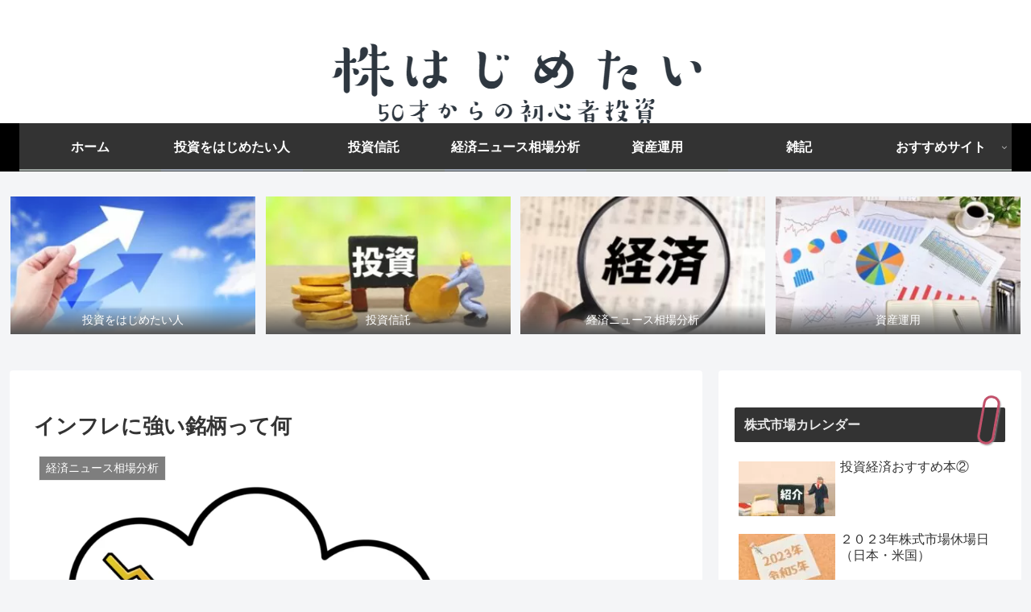

--- FILE ---
content_type: text/html; charset=utf-8
request_url: https://www.google.com/recaptcha/api2/anchor?ar=1&k=6LfOeUgcAAAAAE86z5m1djtAB4JzPeCGz-CSyT7V&co=aHR0cHM6Ly9oYXppbWV0YWkuY29tOjQ0Mw..&hl=en&v=PoyoqOPhxBO7pBk68S4YbpHZ&size=invisible&badge=inline&anchor-ms=20000&execute-ms=30000&cb=erf1cz8qzpdx
body_size: 48836
content:
<!DOCTYPE HTML><html dir="ltr" lang="en"><head><meta http-equiv="Content-Type" content="text/html; charset=UTF-8">
<meta http-equiv="X-UA-Compatible" content="IE=edge">
<title>reCAPTCHA</title>
<style type="text/css">
/* cyrillic-ext */
@font-face {
  font-family: 'Roboto';
  font-style: normal;
  font-weight: 400;
  font-stretch: 100%;
  src: url(//fonts.gstatic.com/s/roboto/v48/KFO7CnqEu92Fr1ME7kSn66aGLdTylUAMa3GUBHMdazTgWw.woff2) format('woff2');
  unicode-range: U+0460-052F, U+1C80-1C8A, U+20B4, U+2DE0-2DFF, U+A640-A69F, U+FE2E-FE2F;
}
/* cyrillic */
@font-face {
  font-family: 'Roboto';
  font-style: normal;
  font-weight: 400;
  font-stretch: 100%;
  src: url(//fonts.gstatic.com/s/roboto/v48/KFO7CnqEu92Fr1ME7kSn66aGLdTylUAMa3iUBHMdazTgWw.woff2) format('woff2');
  unicode-range: U+0301, U+0400-045F, U+0490-0491, U+04B0-04B1, U+2116;
}
/* greek-ext */
@font-face {
  font-family: 'Roboto';
  font-style: normal;
  font-weight: 400;
  font-stretch: 100%;
  src: url(//fonts.gstatic.com/s/roboto/v48/KFO7CnqEu92Fr1ME7kSn66aGLdTylUAMa3CUBHMdazTgWw.woff2) format('woff2');
  unicode-range: U+1F00-1FFF;
}
/* greek */
@font-face {
  font-family: 'Roboto';
  font-style: normal;
  font-weight: 400;
  font-stretch: 100%;
  src: url(//fonts.gstatic.com/s/roboto/v48/KFO7CnqEu92Fr1ME7kSn66aGLdTylUAMa3-UBHMdazTgWw.woff2) format('woff2');
  unicode-range: U+0370-0377, U+037A-037F, U+0384-038A, U+038C, U+038E-03A1, U+03A3-03FF;
}
/* math */
@font-face {
  font-family: 'Roboto';
  font-style: normal;
  font-weight: 400;
  font-stretch: 100%;
  src: url(//fonts.gstatic.com/s/roboto/v48/KFO7CnqEu92Fr1ME7kSn66aGLdTylUAMawCUBHMdazTgWw.woff2) format('woff2');
  unicode-range: U+0302-0303, U+0305, U+0307-0308, U+0310, U+0312, U+0315, U+031A, U+0326-0327, U+032C, U+032F-0330, U+0332-0333, U+0338, U+033A, U+0346, U+034D, U+0391-03A1, U+03A3-03A9, U+03B1-03C9, U+03D1, U+03D5-03D6, U+03F0-03F1, U+03F4-03F5, U+2016-2017, U+2034-2038, U+203C, U+2040, U+2043, U+2047, U+2050, U+2057, U+205F, U+2070-2071, U+2074-208E, U+2090-209C, U+20D0-20DC, U+20E1, U+20E5-20EF, U+2100-2112, U+2114-2115, U+2117-2121, U+2123-214F, U+2190, U+2192, U+2194-21AE, U+21B0-21E5, U+21F1-21F2, U+21F4-2211, U+2213-2214, U+2216-22FF, U+2308-230B, U+2310, U+2319, U+231C-2321, U+2336-237A, U+237C, U+2395, U+239B-23B7, U+23D0, U+23DC-23E1, U+2474-2475, U+25AF, U+25B3, U+25B7, U+25BD, U+25C1, U+25CA, U+25CC, U+25FB, U+266D-266F, U+27C0-27FF, U+2900-2AFF, U+2B0E-2B11, U+2B30-2B4C, U+2BFE, U+3030, U+FF5B, U+FF5D, U+1D400-1D7FF, U+1EE00-1EEFF;
}
/* symbols */
@font-face {
  font-family: 'Roboto';
  font-style: normal;
  font-weight: 400;
  font-stretch: 100%;
  src: url(//fonts.gstatic.com/s/roboto/v48/KFO7CnqEu92Fr1ME7kSn66aGLdTylUAMaxKUBHMdazTgWw.woff2) format('woff2');
  unicode-range: U+0001-000C, U+000E-001F, U+007F-009F, U+20DD-20E0, U+20E2-20E4, U+2150-218F, U+2190, U+2192, U+2194-2199, U+21AF, U+21E6-21F0, U+21F3, U+2218-2219, U+2299, U+22C4-22C6, U+2300-243F, U+2440-244A, U+2460-24FF, U+25A0-27BF, U+2800-28FF, U+2921-2922, U+2981, U+29BF, U+29EB, U+2B00-2BFF, U+4DC0-4DFF, U+FFF9-FFFB, U+10140-1018E, U+10190-1019C, U+101A0, U+101D0-101FD, U+102E0-102FB, U+10E60-10E7E, U+1D2C0-1D2D3, U+1D2E0-1D37F, U+1F000-1F0FF, U+1F100-1F1AD, U+1F1E6-1F1FF, U+1F30D-1F30F, U+1F315, U+1F31C, U+1F31E, U+1F320-1F32C, U+1F336, U+1F378, U+1F37D, U+1F382, U+1F393-1F39F, U+1F3A7-1F3A8, U+1F3AC-1F3AF, U+1F3C2, U+1F3C4-1F3C6, U+1F3CA-1F3CE, U+1F3D4-1F3E0, U+1F3ED, U+1F3F1-1F3F3, U+1F3F5-1F3F7, U+1F408, U+1F415, U+1F41F, U+1F426, U+1F43F, U+1F441-1F442, U+1F444, U+1F446-1F449, U+1F44C-1F44E, U+1F453, U+1F46A, U+1F47D, U+1F4A3, U+1F4B0, U+1F4B3, U+1F4B9, U+1F4BB, U+1F4BF, U+1F4C8-1F4CB, U+1F4D6, U+1F4DA, U+1F4DF, U+1F4E3-1F4E6, U+1F4EA-1F4ED, U+1F4F7, U+1F4F9-1F4FB, U+1F4FD-1F4FE, U+1F503, U+1F507-1F50B, U+1F50D, U+1F512-1F513, U+1F53E-1F54A, U+1F54F-1F5FA, U+1F610, U+1F650-1F67F, U+1F687, U+1F68D, U+1F691, U+1F694, U+1F698, U+1F6AD, U+1F6B2, U+1F6B9-1F6BA, U+1F6BC, U+1F6C6-1F6CF, U+1F6D3-1F6D7, U+1F6E0-1F6EA, U+1F6F0-1F6F3, U+1F6F7-1F6FC, U+1F700-1F7FF, U+1F800-1F80B, U+1F810-1F847, U+1F850-1F859, U+1F860-1F887, U+1F890-1F8AD, U+1F8B0-1F8BB, U+1F8C0-1F8C1, U+1F900-1F90B, U+1F93B, U+1F946, U+1F984, U+1F996, U+1F9E9, U+1FA00-1FA6F, U+1FA70-1FA7C, U+1FA80-1FA89, U+1FA8F-1FAC6, U+1FACE-1FADC, U+1FADF-1FAE9, U+1FAF0-1FAF8, U+1FB00-1FBFF;
}
/* vietnamese */
@font-face {
  font-family: 'Roboto';
  font-style: normal;
  font-weight: 400;
  font-stretch: 100%;
  src: url(//fonts.gstatic.com/s/roboto/v48/KFO7CnqEu92Fr1ME7kSn66aGLdTylUAMa3OUBHMdazTgWw.woff2) format('woff2');
  unicode-range: U+0102-0103, U+0110-0111, U+0128-0129, U+0168-0169, U+01A0-01A1, U+01AF-01B0, U+0300-0301, U+0303-0304, U+0308-0309, U+0323, U+0329, U+1EA0-1EF9, U+20AB;
}
/* latin-ext */
@font-face {
  font-family: 'Roboto';
  font-style: normal;
  font-weight: 400;
  font-stretch: 100%;
  src: url(//fonts.gstatic.com/s/roboto/v48/KFO7CnqEu92Fr1ME7kSn66aGLdTylUAMa3KUBHMdazTgWw.woff2) format('woff2');
  unicode-range: U+0100-02BA, U+02BD-02C5, U+02C7-02CC, U+02CE-02D7, U+02DD-02FF, U+0304, U+0308, U+0329, U+1D00-1DBF, U+1E00-1E9F, U+1EF2-1EFF, U+2020, U+20A0-20AB, U+20AD-20C0, U+2113, U+2C60-2C7F, U+A720-A7FF;
}
/* latin */
@font-face {
  font-family: 'Roboto';
  font-style: normal;
  font-weight: 400;
  font-stretch: 100%;
  src: url(//fonts.gstatic.com/s/roboto/v48/KFO7CnqEu92Fr1ME7kSn66aGLdTylUAMa3yUBHMdazQ.woff2) format('woff2');
  unicode-range: U+0000-00FF, U+0131, U+0152-0153, U+02BB-02BC, U+02C6, U+02DA, U+02DC, U+0304, U+0308, U+0329, U+2000-206F, U+20AC, U+2122, U+2191, U+2193, U+2212, U+2215, U+FEFF, U+FFFD;
}
/* cyrillic-ext */
@font-face {
  font-family: 'Roboto';
  font-style: normal;
  font-weight: 500;
  font-stretch: 100%;
  src: url(//fonts.gstatic.com/s/roboto/v48/KFO7CnqEu92Fr1ME7kSn66aGLdTylUAMa3GUBHMdazTgWw.woff2) format('woff2');
  unicode-range: U+0460-052F, U+1C80-1C8A, U+20B4, U+2DE0-2DFF, U+A640-A69F, U+FE2E-FE2F;
}
/* cyrillic */
@font-face {
  font-family: 'Roboto';
  font-style: normal;
  font-weight: 500;
  font-stretch: 100%;
  src: url(//fonts.gstatic.com/s/roboto/v48/KFO7CnqEu92Fr1ME7kSn66aGLdTylUAMa3iUBHMdazTgWw.woff2) format('woff2');
  unicode-range: U+0301, U+0400-045F, U+0490-0491, U+04B0-04B1, U+2116;
}
/* greek-ext */
@font-face {
  font-family: 'Roboto';
  font-style: normal;
  font-weight: 500;
  font-stretch: 100%;
  src: url(//fonts.gstatic.com/s/roboto/v48/KFO7CnqEu92Fr1ME7kSn66aGLdTylUAMa3CUBHMdazTgWw.woff2) format('woff2');
  unicode-range: U+1F00-1FFF;
}
/* greek */
@font-face {
  font-family: 'Roboto';
  font-style: normal;
  font-weight: 500;
  font-stretch: 100%;
  src: url(//fonts.gstatic.com/s/roboto/v48/KFO7CnqEu92Fr1ME7kSn66aGLdTylUAMa3-UBHMdazTgWw.woff2) format('woff2');
  unicode-range: U+0370-0377, U+037A-037F, U+0384-038A, U+038C, U+038E-03A1, U+03A3-03FF;
}
/* math */
@font-face {
  font-family: 'Roboto';
  font-style: normal;
  font-weight: 500;
  font-stretch: 100%;
  src: url(//fonts.gstatic.com/s/roboto/v48/KFO7CnqEu92Fr1ME7kSn66aGLdTylUAMawCUBHMdazTgWw.woff2) format('woff2');
  unicode-range: U+0302-0303, U+0305, U+0307-0308, U+0310, U+0312, U+0315, U+031A, U+0326-0327, U+032C, U+032F-0330, U+0332-0333, U+0338, U+033A, U+0346, U+034D, U+0391-03A1, U+03A3-03A9, U+03B1-03C9, U+03D1, U+03D5-03D6, U+03F0-03F1, U+03F4-03F5, U+2016-2017, U+2034-2038, U+203C, U+2040, U+2043, U+2047, U+2050, U+2057, U+205F, U+2070-2071, U+2074-208E, U+2090-209C, U+20D0-20DC, U+20E1, U+20E5-20EF, U+2100-2112, U+2114-2115, U+2117-2121, U+2123-214F, U+2190, U+2192, U+2194-21AE, U+21B0-21E5, U+21F1-21F2, U+21F4-2211, U+2213-2214, U+2216-22FF, U+2308-230B, U+2310, U+2319, U+231C-2321, U+2336-237A, U+237C, U+2395, U+239B-23B7, U+23D0, U+23DC-23E1, U+2474-2475, U+25AF, U+25B3, U+25B7, U+25BD, U+25C1, U+25CA, U+25CC, U+25FB, U+266D-266F, U+27C0-27FF, U+2900-2AFF, U+2B0E-2B11, U+2B30-2B4C, U+2BFE, U+3030, U+FF5B, U+FF5D, U+1D400-1D7FF, U+1EE00-1EEFF;
}
/* symbols */
@font-face {
  font-family: 'Roboto';
  font-style: normal;
  font-weight: 500;
  font-stretch: 100%;
  src: url(//fonts.gstatic.com/s/roboto/v48/KFO7CnqEu92Fr1ME7kSn66aGLdTylUAMaxKUBHMdazTgWw.woff2) format('woff2');
  unicode-range: U+0001-000C, U+000E-001F, U+007F-009F, U+20DD-20E0, U+20E2-20E4, U+2150-218F, U+2190, U+2192, U+2194-2199, U+21AF, U+21E6-21F0, U+21F3, U+2218-2219, U+2299, U+22C4-22C6, U+2300-243F, U+2440-244A, U+2460-24FF, U+25A0-27BF, U+2800-28FF, U+2921-2922, U+2981, U+29BF, U+29EB, U+2B00-2BFF, U+4DC0-4DFF, U+FFF9-FFFB, U+10140-1018E, U+10190-1019C, U+101A0, U+101D0-101FD, U+102E0-102FB, U+10E60-10E7E, U+1D2C0-1D2D3, U+1D2E0-1D37F, U+1F000-1F0FF, U+1F100-1F1AD, U+1F1E6-1F1FF, U+1F30D-1F30F, U+1F315, U+1F31C, U+1F31E, U+1F320-1F32C, U+1F336, U+1F378, U+1F37D, U+1F382, U+1F393-1F39F, U+1F3A7-1F3A8, U+1F3AC-1F3AF, U+1F3C2, U+1F3C4-1F3C6, U+1F3CA-1F3CE, U+1F3D4-1F3E0, U+1F3ED, U+1F3F1-1F3F3, U+1F3F5-1F3F7, U+1F408, U+1F415, U+1F41F, U+1F426, U+1F43F, U+1F441-1F442, U+1F444, U+1F446-1F449, U+1F44C-1F44E, U+1F453, U+1F46A, U+1F47D, U+1F4A3, U+1F4B0, U+1F4B3, U+1F4B9, U+1F4BB, U+1F4BF, U+1F4C8-1F4CB, U+1F4D6, U+1F4DA, U+1F4DF, U+1F4E3-1F4E6, U+1F4EA-1F4ED, U+1F4F7, U+1F4F9-1F4FB, U+1F4FD-1F4FE, U+1F503, U+1F507-1F50B, U+1F50D, U+1F512-1F513, U+1F53E-1F54A, U+1F54F-1F5FA, U+1F610, U+1F650-1F67F, U+1F687, U+1F68D, U+1F691, U+1F694, U+1F698, U+1F6AD, U+1F6B2, U+1F6B9-1F6BA, U+1F6BC, U+1F6C6-1F6CF, U+1F6D3-1F6D7, U+1F6E0-1F6EA, U+1F6F0-1F6F3, U+1F6F7-1F6FC, U+1F700-1F7FF, U+1F800-1F80B, U+1F810-1F847, U+1F850-1F859, U+1F860-1F887, U+1F890-1F8AD, U+1F8B0-1F8BB, U+1F8C0-1F8C1, U+1F900-1F90B, U+1F93B, U+1F946, U+1F984, U+1F996, U+1F9E9, U+1FA00-1FA6F, U+1FA70-1FA7C, U+1FA80-1FA89, U+1FA8F-1FAC6, U+1FACE-1FADC, U+1FADF-1FAE9, U+1FAF0-1FAF8, U+1FB00-1FBFF;
}
/* vietnamese */
@font-face {
  font-family: 'Roboto';
  font-style: normal;
  font-weight: 500;
  font-stretch: 100%;
  src: url(//fonts.gstatic.com/s/roboto/v48/KFO7CnqEu92Fr1ME7kSn66aGLdTylUAMa3OUBHMdazTgWw.woff2) format('woff2');
  unicode-range: U+0102-0103, U+0110-0111, U+0128-0129, U+0168-0169, U+01A0-01A1, U+01AF-01B0, U+0300-0301, U+0303-0304, U+0308-0309, U+0323, U+0329, U+1EA0-1EF9, U+20AB;
}
/* latin-ext */
@font-face {
  font-family: 'Roboto';
  font-style: normal;
  font-weight: 500;
  font-stretch: 100%;
  src: url(//fonts.gstatic.com/s/roboto/v48/KFO7CnqEu92Fr1ME7kSn66aGLdTylUAMa3KUBHMdazTgWw.woff2) format('woff2');
  unicode-range: U+0100-02BA, U+02BD-02C5, U+02C7-02CC, U+02CE-02D7, U+02DD-02FF, U+0304, U+0308, U+0329, U+1D00-1DBF, U+1E00-1E9F, U+1EF2-1EFF, U+2020, U+20A0-20AB, U+20AD-20C0, U+2113, U+2C60-2C7F, U+A720-A7FF;
}
/* latin */
@font-face {
  font-family: 'Roboto';
  font-style: normal;
  font-weight: 500;
  font-stretch: 100%;
  src: url(//fonts.gstatic.com/s/roboto/v48/KFO7CnqEu92Fr1ME7kSn66aGLdTylUAMa3yUBHMdazQ.woff2) format('woff2');
  unicode-range: U+0000-00FF, U+0131, U+0152-0153, U+02BB-02BC, U+02C6, U+02DA, U+02DC, U+0304, U+0308, U+0329, U+2000-206F, U+20AC, U+2122, U+2191, U+2193, U+2212, U+2215, U+FEFF, U+FFFD;
}
/* cyrillic-ext */
@font-face {
  font-family: 'Roboto';
  font-style: normal;
  font-weight: 900;
  font-stretch: 100%;
  src: url(//fonts.gstatic.com/s/roboto/v48/KFO7CnqEu92Fr1ME7kSn66aGLdTylUAMa3GUBHMdazTgWw.woff2) format('woff2');
  unicode-range: U+0460-052F, U+1C80-1C8A, U+20B4, U+2DE0-2DFF, U+A640-A69F, U+FE2E-FE2F;
}
/* cyrillic */
@font-face {
  font-family: 'Roboto';
  font-style: normal;
  font-weight: 900;
  font-stretch: 100%;
  src: url(//fonts.gstatic.com/s/roboto/v48/KFO7CnqEu92Fr1ME7kSn66aGLdTylUAMa3iUBHMdazTgWw.woff2) format('woff2');
  unicode-range: U+0301, U+0400-045F, U+0490-0491, U+04B0-04B1, U+2116;
}
/* greek-ext */
@font-face {
  font-family: 'Roboto';
  font-style: normal;
  font-weight: 900;
  font-stretch: 100%;
  src: url(//fonts.gstatic.com/s/roboto/v48/KFO7CnqEu92Fr1ME7kSn66aGLdTylUAMa3CUBHMdazTgWw.woff2) format('woff2');
  unicode-range: U+1F00-1FFF;
}
/* greek */
@font-face {
  font-family: 'Roboto';
  font-style: normal;
  font-weight: 900;
  font-stretch: 100%;
  src: url(//fonts.gstatic.com/s/roboto/v48/KFO7CnqEu92Fr1ME7kSn66aGLdTylUAMa3-UBHMdazTgWw.woff2) format('woff2');
  unicode-range: U+0370-0377, U+037A-037F, U+0384-038A, U+038C, U+038E-03A1, U+03A3-03FF;
}
/* math */
@font-face {
  font-family: 'Roboto';
  font-style: normal;
  font-weight: 900;
  font-stretch: 100%;
  src: url(//fonts.gstatic.com/s/roboto/v48/KFO7CnqEu92Fr1ME7kSn66aGLdTylUAMawCUBHMdazTgWw.woff2) format('woff2');
  unicode-range: U+0302-0303, U+0305, U+0307-0308, U+0310, U+0312, U+0315, U+031A, U+0326-0327, U+032C, U+032F-0330, U+0332-0333, U+0338, U+033A, U+0346, U+034D, U+0391-03A1, U+03A3-03A9, U+03B1-03C9, U+03D1, U+03D5-03D6, U+03F0-03F1, U+03F4-03F5, U+2016-2017, U+2034-2038, U+203C, U+2040, U+2043, U+2047, U+2050, U+2057, U+205F, U+2070-2071, U+2074-208E, U+2090-209C, U+20D0-20DC, U+20E1, U+20E5-20EF, U+2100-2112, U+2114-2115, U+2117-2121, U+2123-214F, U+2190, U+2192, U+2194-21AE, U+21B0-21E5, U+21F1-21F2, U+21F4-2211, U+2213-2214, U+2216-22FF, U+2308-230B, U+2310, U+2319, U+231C-2321, U+2336-237A, U+237C, U+2395, U+239B-23B7, U+23D0, U+23DC-23E1, U+2474-2475, U+25AF, U+25B3, U+25B7, U+25BD, U+25C1, U+25CA, U+25CC, U+25FB, U+266D-266F, U+27C0-27FF, U+2900-2AFF, U+2B0E-2B11, U+2B30-2B4C, U+2BFE, U+3030, U+FF5B, U+FF5D, U+1D400-1D7FF, U+1EE00-1EEFF;
}
/* symbols */
@font-face {
  font-family: 'Roboto';
  font-style: normal;
  font-weight: 900;
  font-stretch: 100%;
  src: url(//fonts.gstatic.com/s/roboto/v48/KFO7CnqEu92Fr1ME7kSn66aGLdTylUAMaxKUBHMdazTgWw.woff2) format('woff2');
  unicode-range: U+0001-000C, U+000E-001F, U+007F-009F, U+20DD-20E0, U+20E2-20E4, U+2150-218F, U+2190, U+2192, U+2194-2199, U+21AF, U+21E6-21F0, U+21F3, U+2218-2219, U+2299, U+22C4-22C6, U+2300-243F, U+2440-244A, U+2460-24FF, U+25A0-27BF, U+2800-28FF, U+2921-2922, U+2981, U+29BF, U+29EB, U+2B00-2BFF, U+4DC0-4DFF, U+FFF9-FFFB, U+10140-1018E, U+10190-1019C, U+101A0, U+101D0-101FD, U+102E0-102FB, U+10E60-10E7E, U+1D2C0-1D2D3, U+1D2E0-1D37F, U+1F000-1F0FF, U+1F100-1F1AD, U+1F1E6-1F1FF, U+1F30D-1F30F, U+1F315, U+1F31C, U+1F31E, U+1F320-1F32C, U+1F336, U+1F378, U+1F37D, U+1F382, U+1F393-1F39F, U+1F3A7-1F3A8, U+1F3AC-1F3AF, U+1F3C2, U+1F3C4-1F3C6, U+1F3CA-1F3CE, U+1F3D4-1F3E0, U+1F3ED, U+1F3F1-1F3F3, U+1F3F5-1F3F7, U+1F408, U+1F415, U+1F41F, U+1F426, U+1F43F, U+1F441-1F442, U+1F444, U+1F446-1F449, U+1F44C-1F44E, U+1F453, U+1F46A, U+1F47D, U+1F4A3, U+1F4B0, U+1F4B3, U+1F4B9, U+1F4BB, U+1F4BF, U+1F4C8-1F4CB, U+1F4D6, U+1F4DA, U+1F4DF, U+1F4E3-1F4E6, U+1F4EA-1F4ED, U+1F4F7, U+1F4F9-1F4FB, U+1F4FD-1F4FE, U+1F503, U+1F507-1F50B, U+1F50D, U+1F512-1F513, U+1F53E-1F54A, U+1F54F-1F5FA, U+1F610, U+1F650-1F67F, U+1F687, U+1F68D, U+1F691, U+1F694, U+1F698, U+1F6AD, U+1F6B2, U+1F6B9-1F6BA, U+1F6BC, U+1F6C6-1F6CF, U+1F6D3-1F6D7, U+1F6E0-1F6EA, U+1F6F0-1F6F3, U+1F6F7-1F6FC, U+1F700-1F7FF, U+1F800-1F80B, U+1F810-1F847, U+1F850-1F859, U+1F860-1F887, U+1F890-1F8AD, U+1F8B0-1F8BB, U+1F8C0-1F8C1, U+1F900-1F90B, U+1F93B, U+1F946, U+1F984, U+1F996, U+1F9E9, U+1FA00-1FA6F, U+1FA70-1FA7C, U+1FA80-1FA89, U+1FA8F-1FAC6, U+1FACE-1FADC, U+1FADF-1FAE9, U+1FAF0-1FAF8, U+1FB00-1FBFF;
}
/* vietnamese */
@font-face {
  font-family: 'Roboto';
  font-style: normal;
  font-weight: 900;
  font-stretch: 100%;
  src: url(//fonts.gstatic.com/s/roboto/v48/KFO7CnqEu92Fr1ME7kSn66aGLdTylUAMa3OUBHMdazTgWw.woff2) format('woff2');
  unicode-range: U+0102-0103, U+0110-0111, U+0128-0129, U+0168-0169, U+01A0-01A1, U+01AF-01B0, U+0300-0301, U+0303-0304, U+0308-0309, U+0323, U+0329, U+1EA0-1EF9, U+20AB;
}
/* latin-ext */
@font-face {
  font-family: 'Roboto';
  font-style: normal;
  font-weight: 900;
  font-stretch: 100%;
  src: url(//fonts.gstatic.com/s/roboto/v48/KFO7CnqEu92Fr1ME7kSn66aGLdTylUAMa3KUBHMdazTgWw.woff2) format('woff2');
  unicode-range: U+0100-02BA, U+02BD-02C5, U+02C7-02CC, U+02CE-02D7, U+02DD-02FF, U+0304, U+0308, U+0329, U+1D00-1DBF, U+1E00-1E9F, U+1EF2-1EFF, U+2020, U+20A0-20AB, U+20AD-20C0, U+2113, U+2C60-2C7F, U+A720-A7FF;
}
/* latin */
@font-face {
  font-family: 'Roboto';
  font-style: normal;
  font-weight: 900;
  font-stretch: 100%;
  src: url(//fonts.gstatic.com/s/roboto/v48/KFO7CnqEu92Fr1ME7kSn66aGLdTylUAMa3yUBHMdazQ.woff2) format('woff2');
  unicode-range: U+0000-00FF, U+0131, U+0152-0153, U+02BB-02BC, U+02C6, U+02DA, U+02DC, U+0304, U+0308, U+0329, U+2000-206F, U+20AC, U+2122, U+2191, U+2193, U+2212, U+2215, U+FEFF, U+FFFD;
}

</style>
<link rel="stylesheet" type="text/css" href="https://www.gstatic.com/recaptcha/releases/PoyoqOPhxBO7pBk68S4YbpHZ/styles__ltr.css">
<script nonce="6hho4xTT0o2BPtWEhSEm-Q" type="text/javascript">window['__recaptcha_api'] = 'https://www.google.com/recaptcha/api2/';</script>
<script type="text/javascript" src="https://www.gstatic.com/recaptcha/releases/PoyoqOPhxBO7pBk68S4YbpHZ/recaptcha__en.js" nonce="6hho4xTT0o2BPtWEhSEm-Q">
      
    </script></head>
<body><div id="rc-anchor-alert" class="rc-anchor-alert"></div>
<input type="hidden" id="recaptcha-token" value="[base64]">
<script type="text/javascript" nonce="6hho4xTT0o2BPtWEhSEm-Q">
      recaptcha.anchor.Main.init("[\x22ainput\x22,[\x22bgdata\x22,\x22\x22,\[base64]/[base64]/MjU1Ong/[base64]/[base64]/[base64]/[base64]/[base64]/[base64]/[base64]/[base64]/[base64]/[base64]/[base64]/[base64]/[base64]/[base64]/[base64]\\u003d\x22,\[base64]\\u003d\x22,\x22w44tw4/CmcK1wrcew5/[base64]/cMKVwqTCmmjDvlgpFsKyLErCs8KwwokbwpbDvGHDrntkw7d1cDTDhMKnOsOjw5fDoitKTBB4W8K0cMKOMh/CgMOBA8KFw7BBR8KJwqBresKBwrklREfDkMOow4vCo8ODw4A+XT5wwpnDiG8kSXLCmwk6wptSwq7DvHp2wpcwEQVaw6c0wrDDi8Kgw5PDvgR2wp4ZF8KQw7UYCMKywrDCgsK8ecKsw48/SFcxw4TDpsOneBDDn8Kiw7lsw7nDknwGwrFFS8KzwrLCtcKUHcKGFBfCpRVvYGrCksKrKmTDmUTDhMKOwr/[base64]/wq/[base64]/CrcKGX2fDjjfDhXnCsGQdw45vWC/Cm8OQV8Kdw5rCi8KBw4XCg0QxNMKmYwXDscK1w5DCuzHCij/CosOia8OLW8Kdw7R5wovCqB1sCGh3w551woxgBFNgc1NTw5Iaw5t4w43DlWYIG37CucKTw7tfw7UPw7zCnsKDwpfDmsKcdsO7aA9Sw7pAwq8ew68Ww5cKwq/[base64]/DnF18QU/DlxVHwpU0JsOqw61zw5xXwo0jw6cmw6tSPsKLw5o4w6zDpgM/GQDChMKbWMOLG8Otw6U1GMONRgHCr0EGwqTCpi3CrRZVw7MHw5M9NC8fNS7DqRjDocO+P8OuUynDlcKGw4R1BmZIw4XCkcKnYA/DjzRVw7LDssK2wrfCrcKUF8KVZhtPcT5vwqQcwpBLw6ZMwqXCvEnDrFHDliZVwp7DklY5w7hdRWpxw4fCiD7Cq8KTJjFTIBbDrzfCvMKCDHjCtMOTw7QRJTYQwrE+EcKiP8K8w4lJw54bfMOcPsKvwr9mwp/CmVfCmsKiwoABT8Kxw51JVlXCv1lOFMOYesO4DsO1ccK/WVvDs3nDjUrDlG3DjBvDtsOQw5t+wpR9wo7CosKpw4HCmlZ5w4ZKXsKhwrTDosKBwr/Cmz4QQMK7dcKqw4o1O1vDqcO8wqpIPcKedMOBLW3DqMKnw696NHJPTRnDnDrDusKEEwbDnHp8w4/[base64]/Vl4SwpPDrjZ4wrJyF8KkOTIKE8ORw6vDr8Kawq/DgsKXRsOZwpNCYcOFw5DDnMOhwoTCgl8fakfDt20Qw4LClXPDlyMhw4IvLMO5wqTDkcOYw6vCkMOcEkzCniExwrjDgsOLNMKvw5UNw7LChW3DniXDn3fDiFxZcsOyShnDqRtww7LDolUkwrxIw4YwPW/DhcO4AMK/D8KFcMOxTMKRKMO+eS1qCsKrecOIZ29gw7jCoA3CoErCqhTCo3XDtWJOw6ksEcOyQFMYwrfDmwRFDHzClFEawrjDtEDDqMKNw4zCjmovw6fCgy4bwqfCocOGwr/DhMKDHFDCtMKrHj0DwqoKwqFrwrXDo3rCnhnDlldEUcKNw4YtWMKpwpACeHTDpMOwHip2DsKGw7rDmS/CnwEqJ3Vew6HCsMO7QcOOw655wqVgwrQ9w5tZdsKPw47Du8ObPQnDlMONwr/[base64]/DvMOvCgjDiDDChcO2D8OywrvDvsK5QkbDuX7DvQFSw6bCgcKjGMO8Wxx/W0LClMKnHsO+HcOEKHvCt8OKG8KjS2zDrinDmMK8BsOhwrMowovCicOlwrfDiQo5Ym7Dr2JqwrXCisKBR8KBwqbDlRXCg8K4wrzDpsKdB2nDksKVLnoVw68bPn/[base64]/d8KBw57DsMK8JMO5wpTDg8K5wrHDj2ARGWt0w4PCtj/[base64]/acO0wqXCuXHChMKAw6LDvW9+OmMKw6dmZSLCoMKAEX9HMV9gwrdpwq/CvsKhNDPCncKpIkbCv8KFw4XCjUjDsMKFZMKuWMKNwoNCwqEAw5fCrgXCv0TCqMKIw4piU2tRF8KJwoHCjgPDn8OxGj/DoyYVwojCgsKawoAgw6vDtcOFwrHDrkrDpUU6SGrCkBsjUcK/UsOHw547U8KPa8KzE196w4XCr8OkPBrCsMKXwrILD3TDn8OAw4p/[base64]/[base64]/Cq0TDvjjDkwfDl8KUwoTDl8K4wql5ITIYJU5yYmjCnBrDjcOEw67DjcKoasKBw5FMGxXCkRIsZ2HDq1JOVMOaLcKsPRDCs2DDuSTCgGzDiTvCrsOLBVZfw73DiMOfe2HCp8KvMsORwp9RwqvDlcO0wr/CgMO8w6fDl8OUOMKUdnvDkMK/b28Tw4HDrwDCksOnJsKawqx9wqTCqcOQwrwIw77CjUk5bMKaw7k3MgIaX31MU2wzB8Oiw7t6KFrDjX/CmzMSIUbCocO6w5tpSmVvwoweS0NnHCpbw7hiw7A7w5U0wqfCu1jDjFPCg07CrQfDtxF6KCtGXGjChAVcB8O2wo3Dm2XChMK4UMO6F8Obw6DDjcKsN8Kew45pwoPDvA/CksKZVRInJxU1wrAYOiMpwocfwpFsX8KnSMKfw7IYHEnDlSDDiX7DpcO1w4xEUi1pwrTDs8KVKsOwC8Ktwq3CpcOGU0lndTXDoFrDlcKPfsO/HcK3UUbDscKtRsO7fsK/[base64]/CkGxcUlHDi8OKw4fDiMK4JSzDnylcMEXCgkLDncOcY3jCrmEAwovCkMKUw4zDgDnDl24Iw6DCuMOKwoQ4w77Cs8OAf8ODBsObw4TCk8OMMjI3UxzCgsOeBsOswq0SZcKIC07DtcOBOcO/JArDuQrDg8OYwqTCsFbCoMKWKMOtw73CqBwWDjLCuXIewpLDs8K0WMOBVsOJFcKww6XDoHTCiMOcwprCqsKyP15Jw4/CmsO/wprCshx/ZMOYw4fChztnwr/DucK+w6vDiMOXwojDjcOQN8KfworCljvDoWHDmSoKw5ZQwqvCtk41wp/Dh8Kow6PDtTtHGx1WK8OZZsK4Q8OjWcKwaldLw5VUwo0NwrhVcGXDuxB7JcOQNcOAw6MQw7LCq8KLWE3DpEkmwoIxwqDCtG1rwpJnwrE7MnrDkl53JUhIw7bDnMOPDMK0DFbDtcOVwp9nw5vChcO7LsK/w6xVw7gUDXcSwpFhOVHCoAbClSvDlFLCtDvDnFJdw7vCoR3DnsO0w7rChwvCh8OSRwBVwp1/w5wmwpLDp8OyWSoRwoc2woB4LsKTQ8OHbcOCd1VGccKcGDPDt8O3U8KpfgUbwrPCncO0woHDn8KOH3suw7M+GhnDpmfDncO1DcKlwo7DgDTDncKUw5p4w7sPwodnwrluw4TCjRFfw6kNbHpcwrPDqMKGw5/Cq8KlwpLDs8Kfw4Q/ZWI7Q8KlwqsXYmt4GDR3HHDDusKqwoMwIMKVw7tuS8KKdRfCtgbCscO2wojCol1aw6rChzIBHMKTw5vClEQ7RMOpQl/DjMKAw4vDt8KxH8OHW8Oiw4TCjhLDgHhSECLCt8KlCcK0wp/[base64]/[base64]/[base64]/DqQnCtAPCl8Oowpg9w7QBwrUgw6zCh8KtwrTCsAVVw6h/RXPDgcKOwqFPQzopUXhpZkrDlsKlVSZPPShOPMOREcOyA8K5VSnCr8OFFy/DksKDB8KRw4DDnDYnEDAQwr16YsKiwpPClihSAsK8fhPDgsOKwoBcw7M/MsOePwvCvTbCuyVow4F5w5bDqcKww5PCmjgxLV00cMO8GcOtA8OKw6HDhwlowrjCoMObLC8bWcO+RsOKwr7DksOnLj/DjsKdwp4cw6EuSHnDucOTZQHCpTFVw77Cr8OzUcO4wo/[base64]/[base64]/DocKvw7IQw4XDhsOKX1ApwqN6aBx3wq/CgFRlacOTwqnChE5/M3zCv141woPCsUJ8w6/CuMOyfg9WWRTDrGPCkw4OZhRcw7hcwoQkDsOpw6XCo8KLfnEuwoQPXDrDk8Omwos1wq1Wwp7Cn1bCgsK+BQLCg31qScOAJRvDowdZZcK/w5lIM3JMWsO0wqRuecKAA8OPNVZ6MHzCj8O6S8ODQU/Ch8OdGDrCuRnCv3Iqw6XDnkEvZsO8w5PCp1spOB8Kw4TDvMOySis8AsOUHsKYw4bCil3DhcOIMsOmw6Jfw6/[base64]/wpbDvUp3Az7Cs2tiBMKODiR0wqjCisKTAm/DgcKwHcKFw53CvsO/asONwpcQw5bDl8OmA8Ocw7fCicKTQsKfF1DCjzfCkhQ7XsKmw77DoMKnw6JRw5k7dcKTw5FCHzXDnCVtNcOMXsKpVwtPw51pQcKxZMKjw5LCoMKpwpl5YzfCmcOZwpnCqUjDjjLDqcOqOMKkwoDDiGXCj0HDs3LDnF4SwrsbbMOZw6XCsMOWw6s+wp/DnMOtcgBQw652fcODUGd9wqUNw4/DgHZmREvCsT/Cu8KBw4d/IsOqwrI6wqEZwp3DgMOeH21Rw6jCrWwYLsKzH8KibcODwp/Cu0Ufe8KcwrjDtsOaBUsswpjDj8KNwoJsPcKWw5TCljlHdGvDiUvCssKcw7Fow5DDicKewqfCgAfDs1/Cni/Di8OHwotUw6RvacKGwpNBRgEWb8O6BE1tAMKuw5BbwqrDuA3DkmzDpH3DlsKLwozCrnvDucKfwqfDnEPDpMOIw5rCiQklw4g3w4FWw4s8VF0nOsKkw4YDwrTClMOgwpzDjcKARCjDicKfNxQQccOudsKecsKEw5xyPMKjwrk3LzTDl8KQwq7CmUwWwqTDvS/DoiDDvzQbDGxpwqDCmGTCh8OAc8OGwpMPJMK0MsKXwr/Cv1Fvak8xQMKTw64Dwp9Nwp9Vw57DtDHCusKow4gAw43Dmmgiw5QiXMOjFWfCksKYw7HDhlzDmMKAwqrCly1+wpp/wpBOwqJtw4taN8O4XBrDjkbCpsKXKyTCpMOuwoXDu8KySDxWw6vChCtmWnTDj33Dhn4dwqtRwovDr8OcDxRAwr4JPcKQNDrCtigfecKkwqfDhijCqsKawowLQTnCnl1zOy/[base64]/Du8O6w5oBw73Chh0Nwp0FTMKMw5vDkcKlTcKmKnHDu8KJwpTDkwJ6F04Swok/NcKQHcOKWxTDjsOFw4/DpcKgAMOTEAIgH04bwr/CqTpDw7HDq07DgWA3wrLDjMODwrXChWjDlsKDGhJVK8KqwrvDmxsNw7zDssOWwrDCr8K6KjzDkX9IFnhbVinCnX/[base64]/DhMK6X8O+CsOJDMOnJsKeKMOkClvCgldwB8KHwr7DhsKUwozCk0w1E8Ktw4fDmsK/FgwXwpzDtcOiNULCjisfFiHCkAYfTcOAWx3DhA8gfFHCgsKFdhjCmmZKwppbFMOtfcK0w4/DncKOwoMxwp3CmznCscKRwr7Cm1oHw5nCkMKHwpUbwp8/[base64]/Cr8OJX8OBw6XDtBHCnlPCn8KTw5bDusKQN2fDjWbClVXDj8K9HMOdXFdGYn4ywofCuSpew6DDrsOKQsOuw4LDuRdsw7kJTsK4wq5eIzNJIwHCpGfCg0RNQMKnw4ZrV8OSwqpwXADCvT0Pw6jDhsK5IsKLe8KdLcOLwrrCu8Kkw4IVwrETZcOhXRHDg2NvwqDDpR/DnVUAw6cGBcODwpZswpzDjcK+wqBfSUIGwqbCmcO5Y27DlMKOQMKcw5A/w7IQScOiOsO8ZsKMw6Q1YMOKLy7DilMPQBAHw7zDp3gtwoXDpsO6Q8Kzd8OvwoHDiMOlZVnDpsK8J1M2woLCqsOgbcOeOk/DisOMAinCj8OCwoQ8w7YxwqDDgcKPAyRzcMK7WmXCoTNnAMKRCDLCnMKnwrgmRxHCjlnCniTCojLDmiMrw4x4w7fCsFzCjT1BdMO4Vz9nw43ChsKxYWjChG/CqcOCw7hZwpUgw7UeYC3CmTvChsKiw61+wqp+amgtw5UcI8OnUsO2ZMONw7Ruw5vDszA+w47Dl8KwRR/DqsOyw7pxwqbDisK7EMOSAFrCrhfDvT7CoH7CrB7DsXtpwr9Vw4fDkcKlw6AswokHPsOKKztBw7HCgcKuw7vDtHRLwp0Ew6DCm8K7w5ppVQbCgsK1dsKDw5k6w4LDkcKEB8K/[base64]/[base64]/DvsOZf8KLw47DnMOWQMKSZDXDrkTCkgcawq3ChMO3VTPClsO8bsKFw5E4w4TDpDk2wpx8E04pwojDn2TClsOnH8OXw6HDnsKWwpbClRjDisKeZsOYwoIbwpPDmsKTw7rCksKXbcKBcTp1R8OvOCPDnjTDucK5EcOUwqPCkMOMBQY/[base64]/QzxxwrDCisKFHsKAG8KOcsO7TMOUbcKtAjEyI8KHw74jwq3CjcKCw5AXLgLCi8Opw4XCszcOFwoSwoPCnX90w4LDu3PDqcO1wow3QyjChcKQHAbDm8O5Xm7CgxDDhQNscsKLw4DDucKtwq5+BcK7fcKRwpA4w77ComtBV8OjesOPbwsaw5XDqVhKwqpxLsK9XcOqAU/CqXwBEcKXwo3ClCfDuMOpbcOedncBAHIEw5BVMzfCsmsow5DDlmzChGdVFS/DoRTDr8Ovw70ew5PDgsKDLcOvZSxbX8Oowp4bNULDsMKsBsKUwoPCtBBKP8Oqw5keRMOow5Q2dCNzwpQ1w5LDiFRZdMOJw6HDo8OwKcKuwqpWwoVpwpFxw5x6NQ0Two3DrsOfWTHCjzwcU8OVOsO8L8K6w5IiFQDDocOXw5rDtMKCw6DCv3zCkBrDhSnDlkTCjD/DmsO4wqXDrEjCmEQpQcKQwrXCszrDt0nDnWQBw6szwpHDnMKPw6jCqShxdcOKwq/[base64]/[base64]/w6Adw5gTM0rDscKiQUbDpsOAw5DDjsK6aw1IDMKowoDDkWEOeUg/w5AtL2nCgl/CpidBfcOJw7sdw5XCjV/[base64]/CoDMgwrvDr1A/wqLCkwd0wqPCmcKqw6hYw5UewqLDp8KhRcKlwrfCrC9rw7srwrFww6jDqMKkw489w7FjLsOOADnDmgTDisK7w7MRw7hDw5Mkw4tMeTxeJcKPNMK9wq0JDEjDhz/DucO4EHUTK8OqKHl4w4Nxw4rDlsOhw6/CpcKrCsKqb8OZVDTDpcKFKsKIw5DCosOHQcOXw6XCmHDDlVrDjznCtxMZJMKSGcOXXQfChsOYAnIAwp/CvRjCoXQTwqDDo8KPwpUnwrLCq8KkCcK/EsKnBcOuwpUQPSPCh3FmfwHDocKmdAMQW8KcwoBMwpI7TMOlw79Iw70Mwo5DRsOlBsKsw6I6bCthw7NbwpHCscO5UMO9bULCjcOKw5sjwqLDuMKpYsO6w7vDjsOVwocLw5DCqMOJG0XDsmMHwrLCjcOlaXN/UcKWBkHDn8Oewr1aw4XDq8Ocw5Q4w6HDu21ww5BuwrYVwqgaShDDiWPCvUrDklTClcO2NEnCumlhYsKIfG3ChMO8w6BLGBI6Typ7OMOzwqPClsOwYSvDry46SVYUeW/CqyhbQXYhaCMxe8KmGkLDscOODsKpwqrDksKiZG4gUgvCv8OHf8Ksw7bDp03DhG/DkMO9wqrCrQ94A8KlwrnCoGHCuG/CoMO3wrbDgsOHc2d9O1fDkFkFaBpbLsOGwrfCu2pARWNVcgvCjcK4T8OvbsO4McK1K8OuwrtuNhLDgcO8WgfDp8Kzw6BRPsONw7YrwqnCpjQZw6/[base64]/KydEwoTCvnsew77ClQVgw67CvWd0w4Yow57Dlww/wrkNw6zCm8KpVW/DsCB6ZsOfY8Kvwp7ClsOMTFgKDMO6wr3CogHDuMK8w6/DmsOdesKaNTs7RwILwp3DuUt1wpzCgMK2woc5wpE1wofCvzjCpMOOQ8KbwpR3exwwAMOqwrEnw6LCrcObwqJWEMKrOcOwRWLDgMKjw57DvFjCl8K9f8ORfMOyAktmJywdwrJywo5Yw7LCpi7CvyV1L8K2MGvDiHUYc8OYw4/CokNyw7TCgR5bYUjCmFvDoTVBw6pwKcOEchxdwpQcFjI3wrnDrQ/ChsOgw7pSc8OdEsO0T8Kdw685WMOZw6zDu8OPWcKuw7PChcOXM3bDmsKaw54fGzPCpDLCuAotD8KhRUkOwobDpXLCrcKgHk3CswZbw49Lw7bCs8KxwoDDo8KgV3rDsWLCpcKpwq/[base64]/[base64]/Cpihww7HCpnbCtxzDucOWw7xQZcKUVMKRDHHCm1kJw5fDjsOSwr1Cw6DDn8KywrzDsUMyGsORwprCu8Osw5FHfcOJW3/CosOmMj7Dt8OUasKkd0piVlNQw4oZVTsHV8O7MMOsw4vDtcKlwoVWccKpEsKmVxAMd8KMw4rCqkPDkUPCrmzCvXVyKMK3ecOMw5hkw60pwpVFZjzDncKCdwrDpcKIaMK7w59hw6J+GsK0wofDrcOIwpzDrlbDl8KDw4zCvsOoU2HCs3AGdMOLwp/DicKxwppsOCQ/PT7Cpyd8wqfCu19lw7XCkcOpw7bCmsOhw7DDgnfDlMKlwqPCv3fDqFXDisKoUwpbwr4+R3rCoMK9wpXCrGXCmV3DpsOFYwVlwp0Iw5oSTCYGbnQ9aCB7BcKjP8OSDMKJwqbCkgPCvMOUw5FwbRdzClHCtWA4w4XCj8O2w6HCpFFTwovDugxFw5XCmip6w6J4SMK6wq1/GMKYw64qbQ87w6bDpEhaCTAvVsOVw4RdVBYCJsKHaRjDpsKlLH/[base64]/DhMOWwpjDnsOgbB7Cq8OqEzTCgMKzwrZCwovDs8OjwpxhacO+woJUwoQ1woPDl08lw4dAe8OFwocmPcOHw5zCj8OWw5s2wrnDncOwfMKBwoF8w7LCvRUvCMO3w6wSw43ChnXCl2fDgTs8wrFKc1jCqGvDpyQ9wr/DqMOjQyhew4hmBkfCvcOvw6TClTHDmjrCphHCvMOrwodtw4UXw6HCjCfCp8KqWsKRw4UMRG9Vw70/wqRLXXZQbcOGw6Z+wqHDggU+woPCg0rDn1PCvENOwqfChsKGw53Chg0iwopAw65NCsOfwq/Co8KGwprCtcKYLx4Aw6LChsOrQ3PDlMK8w78Nw5HCu8KDw7URLVHDhsKiYAfChMKrw61hdwcMw5hiHcOnw4XChMOSHn8hwpoTXcO+wp91CQprw5RFZ2fDgsKnTQ/DuXEIUsOPwrjChsOLw5zDgMOTwrJ0w5vDocKYwpxqw7fDnMOwwqbCkcOwXwofw6XCk8K7w6nDjyw3GCR2w7fDpcOxAFnDhlTDksOUTVPCjcOcRsKYwonDtcO/w53ChcKLwq1tw5Y/[base64]/[base64]/CpMOyworCrsK5MsKKw67CvjLDusOjRcO/cE40GQQxO8K5wqHDmQAjw4XDn3/CliXCuhlJwpnDp8Kww6lOCigGw4LCjALDicKJHR82w5Vlf8ODw48Ywq87w77DuEjDkGB3w7cYwrs9w6XDgMOkwq/DpMOEw4gUNcKQw4DCliHDmMOtblvCt1DCiMOlAyrDi8KhXFXCqcOfwrZuIAobwofDqEspfcOlV8OWwoPChWDCnMO8CMKxworDlgokHFbCo1/DrsObwrZFw7rCs8Orwr3DtxfDlsKbw6rCqBQnwpDCqQrDg8KBPgcOHxfDn8ONcCzDvsKUwpwDw4fCj11Qw5pvwr/ClCTClMODw4/ChMOgH8ONOcONK8O5DsKcw4N6SMOzw5zCgW5mcsOVP8KYfcOwN8OIIw7CpMK5w6B1dTDCtA3Dv8Onw4zCkxwtwq1WwofDnTvCmnhawprDkMKQw7bDrh5Tw516OcKXGsOMwp5ecsKSC0Qdw43CigLDlcObwr86K8K/HgY9wq4Kwp4NIx7DlDUSw7g8w4oYw5/CmC7ClktqworDjAceVVHCkVcWwrLCt23DoEXDjMKAakw7w6TCrQHDkhHDj8K2w5XCjMKcw5JDwrNBBxLDlGB/w5rCnMKsBsKgw6vCkMK7wpszB8OaNMKnwq5Iw6cKUz4XQj/DqMOqw6/DrD/DkmzDmlrDsFd/R3kaeRnChcKrcHILw6rCvMK9wo57JsOwwolWTArDu2wEw6zCs8Ogw5XDo1EdQxHCnXN9wpICO8ObwpnCjivDk8Ohw7wEwqcJw75ow5QZw6/DvcOgwqbCp8OuK8K8w6dEw43CpAIkccObLsOew73DtsKNwpnDhsKHTMOIw7XCjCJNwrpDwrhTegjDuHrDgBVOUx8sw6V5F8O5E8Ksw5duJsKVMcKRShwPwrTCicKhw5zDqGPDrAjDsl5Zw6gUwrZOwqLDiwh+wp7ClQ0+WsKQwp92w4jCicK/woZvwr8Yc8KEZmbDvH9JOcKMBj0EwqLDvMO5RcOaL2cZw7lef8KQAcKww5FGw57CgsOZVRo+w6gJwqnCuVLDh8O0bsOFPjnDrMOLwotQw70aw7DDlmPDmVF0w5g7GSHDkD8mNcOuwo/DknY3w7LClsO6YEwzw6rCsMKhw57DgsOAXj5WwpQvwqTCiichYj7DsTnCvMOkwobCtwZVHcKfLcOXwoTDq1vChVLDtsO3HQs1w6tySE/CnsOoCcOGw5fDkhHCi8O5w4R/WQQ/wp/CmsOwwoZgw53DgVjCmy/[base64]/wrXCvcK+wr7CvXp3w47CjMKFNjbDm8Oow7h8NMODGRodBMKwTsOow57Dm241fMOmdcOtw5/CuCfCnMKCVsKUfyHCt8K9fcKow4wOAS4UVsOAZMOnw4TDpMK1wr9dZ8KzdMOEw79Tw6fDhsKHPE/DgQ4wwqlvEVFuw53DlmTCjcOhfnpOwqQFMnTDrsO3woTCq8O2wrbDncKBwqTDqDQ8wrTCjjfCksKewpEEaxPDh8OIwrPCmsKnw7hjwqnDqjQCDWXDmjvCmVc8QnTDpAIjwqfCvkgoMMOmJ14XesKNwqnDisOZw6DDpGkzTcKWU8KsecO4woUva8K0UMK/[base64]/[base64]/Cv1QHCcKmXnbDnMOOBXHCscKaw7DCh8KBUMKPwp/DknzCscO8w4DDoQ7DpE3ClsOBNsKZw4A+VB5twoQKFCYaw4nCusOIw5vDkcKNwpHDg8KHwpFabsOlw6XCtMO6w7NgViPDgFg9BlsLw6wyw4VMwrTCvUzDmHoVCCvCn8OhS0vCrgbDtsKuPDDCucK7w63CjcKILkFwCFpUDMKPw4FXK0DDm3x/w6HDvmtuwpIxwrrDpsOAG8Oaw67CuMKwLC7DmcOsD8K+wqV/wp7Dm8KTDnjDhGQaw6vDuEwlacKZUwNHwpfCk8Oqw7DDmsKsDlbDuTspCcONEsOwQMKJw4lEIxbDsMOOw5jDqcOgwofCs8Kkw6lRNMKUw5DDh8KrZlbCvcKHbsKMw6RjwrvDpcKUwqV5NMOTdcKmwqFQwo/CrMK/VGfDvMKiw4vDknQZwqs7asKcwoFCV1/DgcKSPGZJw5HCs18kwprDv1TCsFPDo0HCqA1lwonDncKuwqnDrsOSwoUmbMOURsOuX8K8HnDCqMKlByp9wqzDtWFtwrgzDCdGFFcPw6DCpsOgwrzDgsKZwoV4w7xETREwwpxmWx/Cv8ODw5HDpcKyw6bDsyHDnhEsw7vCm8KJF8OQQg7DoHHDlE7Co8KgTgANFU7CgETDpsK1wrFDcwt5w5DDgjwYTlnCin/DlQgGbCHDgMKKAMOrVDJTwo1nOcKKw7twfjg2S8OHw5DCuMKPIA5Ww4LDlMKxJVwlCMOjWMOpUnjCiGkHwrfDr8Kpwq1dP1XDhMKAJsKuOSfCoR/DhcOpbQhuRC/[base64]/Cgy9tMMKzSsOJIQbDk0TCjsOWwqzDgcKjwrDCksOMV3VkwpZeTyZAa8O/dgTCrcOhEcKEVcKBwq/CjEvCmh4uw4Unw7RkwofCqkJeP8KKwpnDiHZAw6J/McK3wpDCjsO7w69bPsKLIERAworDp8KFf8KDccKjZMKuw54zwr/DryU/woF+JiIcw7HCqsO5wqbCkERvX8OjwrHDq8OiW8KSP8OoWGc/w6JDwoXCvcKkw7DDg8KrKcKswrV9wog2GsO1wqrCg3RrQsOeQ8ObwoNwVm7Cn0/CulHClhDCs8Omw4p5w7nDtcOZw7JSNwHCoT7DpEVMw5QhU27ClBLCk8Kqw5ZYLEUww5HCncKxw4bCoMKsOwsgw54lwq9cPT9yIcKkfR/DlcOJw4nCvcOGwr7DrMOCwrjClRXCjMO2SwrDvjsPPxRfwqnDrMKHKcKGP8OyNmHDj8ORw5dQfMO9ImFMCsOrFMKYX13CiG7DjsOawr3Dg8OpW8O/woDDssKXw7fDs1Nzw5Yew7Y4EVsaWhptwpXDhSPCnlHCoi7CvyrDiUXDnSvDlcO+woYFa2rCh2x9KsOTwrU/wpLDmcKfwrwHw6U1OsKZBsORw6d9AcODwonCm8OpwrVSw4x0w7AZwpNOB8OTwqVLDmnCgFk2wpTDrQHChcOpwpQ1F1DCvTlcwoV3wr0UZMKWRcOKwpQIw4h9w7BSwp5sfxLDhjfCmQ/DmUY4w6XDucKqT8Oyw6XDnMKNwpLDl8KWw4bDicOqw7nDrcOkCGpcW35swobCshp/esKhEsOgIMK3wpsIwrrDhQl8wogqwr0OwpYxXTUYw7QzDH0tKcKzHcOWBDsFw4HDosO8w7DDiw5MecOGcmfCtcOKT8OEbQzDvsKFwpwwCsKefcK+wqZ1ZcOUe8Ouw7Qww4gYwpLDg8ODw4fCtjDDtMKpw6N5JMK3YMK1Z8KTfVHDmsOAbRhPbgIUw49kwq7DvsO/woQaw4vCkAF1w5nCh8OewpTDp8OWwqHDncKAYcKGGcK2cDwcFsOTaMKRDsKbwqYcwoRDUjodf8KDwosKcsOrwr3DsMOSw6IgETvCpMOAI8OhwrrDlk3Dgi1Mwrs4wqIqwpoMM8KYacOgw7c2bmvDr1HCi3DCg8KgcxR5RRMYw7DDo2E4NMKNwrJxwpQgwqnDvm/[base64]/[base64]/CkMOJwqRdwqrCvsOtHsO9AsKMNA/DvcKqPsOtKsOiwpRcdj/Ct8ODOcOKZsKQwoRWFBVowqrDvHsGOcOywoLDr8KrwpVBw6vCsRJCOCRRBsKoIMOYw4Iywow1TMKLdEtYwonCjU/Djl7CucOvwq3CqMKowqQvw6JuCcOdw4zCusKleUPDqD4Xwq3CpUlOw4FsY8O4dsOhCiU+wpNPUMOcwrHCqsKFPcOQJMKFwpMYd1/CscODf8KnVsO3DUwtw5dAw5YUHcObwqDCncK5wpdvAsOFcwwuw6Muw6HCrFTDo8Kbw6QSwrPCtMK0NMKgL8K3aAN+woBJMQ7DsMKVHm5kw7nCkMKnV8OfAkPCgFrCoyMJbcKySsK9EsOFGcOpAcOXHcKaw6PCvBzDqF3DqMKHXFzCr3/Cm8K1WMKLwrLCjcOAw41Qwq/CpW8XQnvCnsKRwoXDhxnDnsKhwoo6KsO9UcObRsKdwqRmw47DjEPDmnHCklDDqyjDqxXDmMO5woxVw5jCk8OYwpxnwrdHw6Efwq4Lwr3DrMKrbgjDii7ChWTCo8O6ZsO9YcOCCMOKS8OuHMKeMAMgcR/ClMO+NMOgwr4nCDAWBsOHw7dKBMORG8OJTcKzwo3DucKpwolxecKXGgLCk2HDoEvClE/ChGtPwpIAaVUaTsKOwqHDqT3DsnYWw6/[base64]/CkMKew5bDn1DCrMOEwr3DoQPCrsOtDcKaFxvDnxrCpFrCrsOiN0dJwrvCqcOww5BufSFiwq3DjFfDnsK/exrCpsO6w5TCvMKGwpvCiMKkwrk4wrjCv0nCsi3CpRrDncO+MhjDpsO7AsO9VsOmSF9VwozDjlvCgQtSw6DDl8K8w4Z0FcKRezZ/KcKaw6AawrrCs8OGGsKmXxpCwqLDtGXDjH8eERPDl8OtwoFnw59ywrDCtHjCrcO9bcKUw70+acOnX8KIw7LCvzI7NsOCEEnDoCnCthM8fMKxw7PDokFxVMKSw7gTGMO6E0vCnMK+McKBdsOILT/CrsOdHcO9I1EOemTDvcKRIMKBwox3FzZzw4oZesK0w6HDs8K3E8KPwqhRSw7DtRjChU8OG8KKccKOw67Dqn/[base64]/PcO5dhpaw47CpsOowo/DjVI3Yn1RZ8Kuwq/Dtz5aw50ZWMOpwrowRcKsw7nDnVtIwpsFwo1ewocGwrPCrVrCksKYXAfCqWvDpcOfUm7DpsK3aDPCksOzX2Ygw5XCkFjDmcOSSsK2UAvCpsKrw6nDtcKjwq7DkXY5fVVyQ8KUFndLwpk6ecOgwrcwLFE6w4PDvkE5JiZvw5fDgMO/[base64]/CocKmUmkfw4kawpk5TsKNaidKecOVUMOvw5/Cph1qwqhDwpvCnH8zw558w4HDn8KTasKHw7jDqi5kw5pKMAB+w5rDvsKfw4/DmsKYGXTDpnrCtcKjQgAQFFDDjMK6DMOmVh5EalkRSH7CpcOLEF9SB1gtwrbDgyXDosKOw5Jyw6HCuHZgwrMJwpd1WHPDn8OQA8OpwqnDhsKCa8O7C8OrKiVhPzB9Khl/wovCknLCuUkrHS/DtMKkP1vDk8OZYnLCvV8sVMKAZCDDr8Kywo7Dq2gAf8KnRcOswowUwrTCtsOFYTEcwo7CvMOtwosQUDzDl8KEwo5Iwo/CqsOWPcOCcTJSwqrCmcOtw6tWwrTCtHnDuUswW8KowpI/[base64]/[base64]/Dv8KYw5LDoMKzOcK8MMK+YsKDXcK7Glxew4gaUXomwp/[base64]/CtHciwpgnVGpowpwMTcOwB0PDoQXCrcOcw5d8w4Ygw6LCgCrDvcK2w6U8wrBWwrMQwpQwV3/ChMKMwqAtGcKRW8O6wqF7Aw1QFgYbRcKkw5Y6woHDt1MSwqfDrG01WcK+DsKDccKffsKdw7FWN8Khw4JbwoDCvHlrwoJ9CMK+wolrETlww79mJl/Cl2BUwqMiLcOqw5XDt8KDBWpwwqlxLSLCiETDucKrw4gqwqsDw57DmEPDj8Osw4DCocOqeS0Aw63DuhrCvsOvbBPDg8ORJcKFwoXChiPCksOVFMO5GmHDgXIUwq3Dq8ORU8O5wozCj8OdwojDnQINw5/CqT9PwrpewopbworCocOuHWTDr119QTQBdTdJOMOgwrwuDsOjw4VnwrjDhsKjQcOxw7EpTAJcw6IcPS1Bwp46EMOUGxxtwrXDi8Oqw68zUsOhXMO/w5fDnsOSwoJXwpfDosOgKcKtwqPDhUbCkTkSFsOiCBXCoHPCtEA7YGvCu8KJwokzw698b8O3YwXClMOrw4nDvMOjQEfDr8O3wpBcwpFCKVxxAcOqeQJ6wpjCo8O8bQs3RV5AA8KMacOPHxfCiDgac8KHFcOEREo8w5rDn8KRMcO6w4AFXlnDvntTcV/DusO7w7PDpT/Cs13DoE/CjMOYOTd0fcKiSDtvwrUVwpPCmsO7GcOZFsK1LDJTwqvCqFIIO8KMw6fCnMKbdsKmw5DDjMO1cVwEAMO6G8OFwo/Cl3bDjsKjU2jCs8OuDwXCm8ONDj9uwr8ewpgxwrrCpHDDr8K6w7MsfcOVPcKML8KNbMKpRMOWRMOrB8O2woktwpEmwrY1wqx+RsK0UUnCusKcQSVjbEIdAsOqS8KQM8KXw4hyWmTClnLClGXChMK/w7liHA7CqcO+w6XCmcOWwrbDrsOVwqZ1BMKuPDIVwr/CucOHayzCiGZFasKiJ0TDtMK/woR8G8KDwo98w7jDvMOfDjAdw67CosOjGEIqw4jDpA/DjlLDgcO2EsOBEQI/w7jDlRnDgDnDqjJPwql5a8ObwqnDsABawrdGwrEvWcOfw4IpFTzCuWLDt8Kaw5QFN8KfwpMewrZEwpFLw494wodtw6nCt8KfCEfCuXx6w54XwpPDoUXDrUEhw7VMwrxowq8PwoDDoj8VZcKqfsOiw6LCvcOJw7htwr/DnsK1wozDoyQuwoI2w63DgyXCv1fDrl3CszrCr8OUw7TDucOxZ39hwpshwrjDmW7CusO7wrXDuCQHflvCuMK7G0kcWcOfWzhNwp/DrRDDjMK3KmzDvMOAdMOhwo/CjcOfw7LDjcOjwq7CilZgwq4hI8Kjw6kVwqsmwoXCvwfCkMOFWj/DrMOtVmnChcOkT2UvFsOWV8Krwq7CosOyw5fDgE4OKX3DrsKswphFwpXDnEzCiMKww6zDmcOCwqEuw57DisKNXwXDvQJQAR3DnilHw7ZlIU/DkwPCusKsSzjDuMODwqg4NSx3P8ONDcK1w6XDjcK3woPDqUsNZGfCosOZP8KgwqZYZ3zCrMOewp/Duh4tcAjDosOKfsKvw43Cow1Tw6hywoDCj8Kyf8O2w5zDmkfDiB9cw4DDuC1lwq/Dt8KJw6HCtcKuTMO1wozCpHnDsHrDnkAnw4XDtlDDrsKfWF5fYsOQw5vDiTlaOwbDq8ONL8KbwofDu3TDu8O3F8OFHkpnYMO1cMKnQwc3HcOSHcK2wr3CtcKCwpbDpyobw6xZw6LCkcOIfcKLCMKdG8OvRMOBU8K0wq7DpnvCjTbDoVVgJ8K8w7TCncOjwrzDusK/eMOjw4fDuFcYOzXCgwXDhhxSBcKTw5vDthnDlHkqNMOSwqV9wo5JUj7CnU42S8K7wq7ChsOuw7FldMKFW8Ktw4l5w4MPwq/DjMKmwr0bQ1DClcO9wpcEwr8qaMOpQMK/wozDqVAGMMOYF8KWwq/DjcODbXx1w6fCn1/DvnTCsyVcNnV4HjzDicObMyo3w5bCqE/DmDvChsKowqbCisKyVTLDjzvCih8yV23CpgHCqSLDssOALz3Dg8Oww6rDoXZYw4t/[base64]/CvsO9NkxQbcKNFCckwoRbTMKRX8O7fcKmwq5jw6fDkMKDw45aw6FwT8KTw4jCv3DCtBdmw57CqMOnIsKVwoJtDw/DkB/CtcOPKsOwJ8KZBz7CuEYXKcKnw7/ClMOQwpdpw5DCk8KlYMO4eGtHGMKZSDJNaCPCrMKhw7F3wonDmA3CqsKKR8KJwoIXTMKvwpXCiMKMS3TDpUPDsMKtTsOrw4HCsDfCqRYLJ8O0AsOIwrzDsy/Ch8OEwrnDsMOWwp0UBmXCnsOkIzIXV8Kpw64jw6Qlw7LColZcw6c/wpPChlcHUGFDMXrCpcKxXcKnd18+wqA2MsKWwpQoE8KowqAHwrPDhmE+HMKCT1ArM8OSVDfCkFLDncK8YCrDrUciw7V/[base64]/CrMOOw5ofOG/Cm8KYwrp2wobCknViTl/DsT3CpcOJVzjCi8KYAw57IMObNMKJYcOjwqcGw77Ct2prKsKlRMOoHMKaAMK6eRrClRbCkFvCgcOTO8OqAcOqw59DcMKkTcObwo5+woxpDXg/QMOjKjjDj8KBw6fDvMKIw4XDp8OzfcOTNsOXScOBJMOEwqJxwrTCrwXCq01mZ0/CjsKJTEDDoQkyWX/DlGg/wpJWJMKESx7CqwI5w6IPwovCkifDjcOZwqhQw5Anw6E5WgnDoMOowrpGR2UDwp7CqzDCiMOiIMOJcMO/wp7DkB90BVI5dTLCqkfDnCDDrmzDvFJtRA0nNsKEBjzCjF7CiW/DtsKew5nDsMOnHMKYwrgwHsOqLMKfwr3CiWXChTBOJsKKwpUeHmdhGWAWLsO1HUjDpcOiwoQxw6Rnw6dHeQfCmBXDi8Ovwo/[base64]/DgsKAZB1nwpMdwqVwa8Oww5BHw7zDscKvFDcXLHRGZ3UwNxPDjMOtC0c2w4fDgcOdw6nDncOMw5s9w6rCpMOhw7XDrsOsJm59w6luW8ONw6/[base64]/[base64]/wpZTw7XCrFrCucOEIsKaw4LDmcKRR8OxU341CsO2wovDsyzDiMOCZsK9w5ZhwrkewrjDusO0wrnDnn7ChcKzNMKtwq3CoMKPa8KZw6Uow6UQw6NPDsKmwq5Rwqs0RgfCqGbDlcOiSsKXw7bDgk/DuCp6d2jDj8OHw7LDvcO6w7PCm8OdwpnCqGbCpA8+wp9sw67DvcKtwrHDsMOVwo/CrFfDsMOcIWlmbAhZw6vDuRXDlcKxfMKlXsOkw53CsMOmFcKhw4/CtmnDgcOSQcOmJRnDmH4Ewqlfwrx/b8OIwqXCtzQLwphXUx49woDDkErDvsKWfMODw4fDszkQcH7DjBpKMXvDnGghw6ciUsKcwrZtV8ODwrENwq8cX8KQGcKuw5zDpMK+w4kFey3CkwLCs0x+U0wHwp0bwpLCrsOGw4kRVMOMw5bCoQLCnAfDpVvCnsKuwqRhw43DtMKbb8OeN8KMwrArwqgLNwnCssOIwr/CkcKpDmrDu8KtwpbDpC9KwrUaw60qw5hfF0Z/w4XDnMOTdAN4w5xFK2kDHsOXNcO+w61KKHXDs8O9IknCjWY6DcO+InbCtcOwAcKrCjVqX0TDucK3XHJhw7rCpwHDisOnOR7CvcKGD1U0w4xawrNDw7EMw716fsO2I2/Dq8KafsOoNnRZwrPCjg/[base64]/cMKETcKow4fDry3Cnl/[base64]\\u003d\x22],null,[\x22conf\x22,null,\x226LfOeUgcAAAAAE86z5m1djtAB4JzPeCGz-CSyT7V\x22,0,null,null,null,1,[21,125,63,73,95,87,41,43,42,83,102,105,109,121],[1017145,942],0,null,null,null,null,0,null,0,null,700,1,null,0,\[base64]/76lBhnEnQkZnOKMAhmv8xEZ\x22,0,1,null,null,1,null,0,0,null,null,null,0],\x22https://hazimetai.com:443\x22,null,[3,1,3],null,null,null,1,3600,[\x22https://www.google.com/intl/en/policies/privacy/\x22,\x22https://www.google.com/intl/en/policies/terms/\x22],\x22eMFr8vZA7c4wGfgBkBoZ2XU2e9s0FoMov9PnMCzCaP0\\u003d\x22,1,0,null,1,1769023412062,0,0,[89,155,108,28,201],null,[197,2,59,122,5],\x22RC-ALZRVZ9NjzfhYQ\x22,null,null,null,null,null,\x220dAFcWeA6Crqf8dFB3xfDP5N5I1V7378CvnrqfN_B6QPeAhxjf9dmUC5TWRjsazgqDMGx22o72jnwZpM4Ig9ANoVWPUsU-jfLtvg\x22,1769106211923]");
    </script></body></html>

--- FILE ---
content_type: text/html; charset=utf-8
request_url: https://www.google.com/recaptcha/api2/aframe
body_size: -246
content:
<!DOCTYPE HTML><html><head><meta http-equiv="content-type" content="text/html; charset=UTF-8"></head><body><script nonce="NNqEes92G_qvxzJWOKxQkg">/** Anti-fraud and anti-abuse applications only. See google.com/recaptcha */ try{var clients={'sodar':'https://pagead2.googlesyndication.com/pagead/sodar?'};window.addEventListener("message",function(a){try{if(a.source===window.parent){var b=JSON.parse(a.data);var c=clients[b['id']];if(c){var d=document.createElement('img');d.src=c+b['params']+'&rc='+(localStorage.getItem("rc::a")?sessionStorage.getItem("rc::b"):"");window.document.body.appendChild(d);sessionStorage.setItem("rc::e",parseInt(sessionStorage.getItem("rc::e")||0)+1);localStorage.setItem("rc::h",'1769019813178');}}}catch(b){}});window.parent.postMessage("_grecaptcha_ready", "*");}catch(b){}</script></body></html>